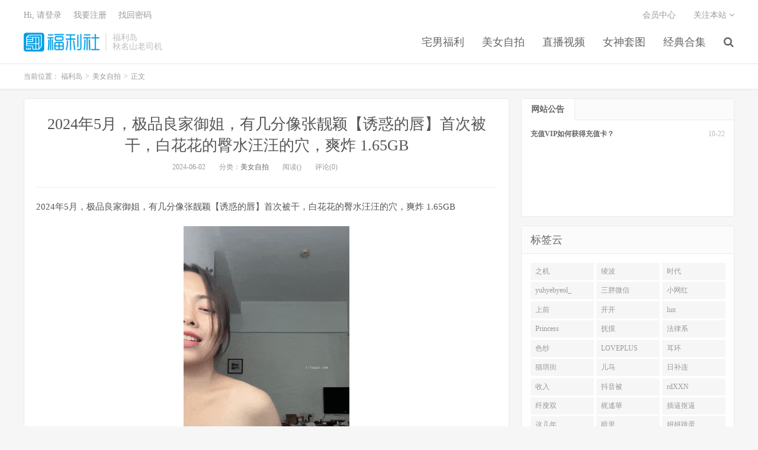

--- FILE ---
content_type: text/html
request_url: https://www.fld777.com/archives/78862
body_size: 6003
content:
<!DOCTYPE HTML>
<html>

<head>
	<meta charset="UTF-8">
	<meta name="viewport" content="width=device-width, initial-scale=1.0, user-scalable=0, minimum-scale=1.0, maximum-scale=1.0">
    <meta name="description" content="2024年5月，极品良家御姐，有几分像张靓颖【诱惑的唇】首次被干，白花花的臀水汪汪的穴，爽炸 1.65GB——懂得人自然收藏，剧情与幻想的完美融合。" />
    <meta name="keywords" content="2024,65GB" />
	<meta name="robots" content="index,follow" />
	<meta name="apple-mobile-web-app-title" content="福利岛">
	<meta http-equiv="Cache-Control" content="no-siteapp">
	<meta http-equiv="Content-Security-Policy" content="upgrade-insecure-requests">
	<meta name="shenma-site-verification" content="6ed7ea8ba7f64afcf256cc9b67b98032_1559650008">
    <link rel="canonical" href="https://www.fld777.com/archives/78862.html" />
	<title>2024年5月，极品良家御姐，有几分像张靓颖【诱惑的唇】首次被干，白花花的臀水汪汪的穴，爽炸 1.65GB - 福利岛</title>
	<link rel='stylesheet' href='/public/assets/css/style.min.css' />
	<link rel='stylesheet' href='/public/assets/css/wordpress-svg-icon-plugin-style.min.css' />
	<link rel='stylesheet' href='/public/assets/css/bootstrap.min.css' />
	<link rel='stylesheet' href='/public/assets/css/font-awesome.min.css' />
	<link rel='stylesheet' id='_main-css' href='/public/assets/css/main.css' />
	<link rel="shortcut icon" href="/favicon.ico">
	<meta property="og:type" content="website" />
	<meta property="og:site_name" content="福利岛" />
	<meta property="og:title" content="2024年5月，极品良家御姐，有几分像张靓颖【诱惑的唇】首次被干，白花花的臀水汪汪的穴，爽炸 1.65GB - 福利岛" />
	<meta property="og:description" content="2024年5月，极品良家御姐，有几分像张靓颖【诱惑的唇】首次被干，白花花的臀水汪汪的穴，爽炸 1.65GB——懂得人自然收藏，剧情与幻想的完美融合。" />
	<meta property="og:url" content="https://www.fld777.com/archives/78862.html" />
    <meta property="og:image" content="https://img.hdhup.com/pic/dingliu/15-1.gif" />
    <meta property="article:published_time" content="2024-06-02T23:20:03.000Z">
    <meta property="article:modified_time" content="2024-06-02T23:20:03.000Z">
    <meta property="article:section" content="美女自拍">

	<meta name="twitter:card" content="summary_large_image" />
	<meta name="twitter:title" content="福利岛" />
	<meta name="twitter:description" content="2024年5月，极品良家御姐，有几分像张靓颖【诱惑的唇】首次被干，白花花的臀水汪汪的穴，爽炸 1.65GB——懂得人自然收藏，剧情与幻想的完美融合。" />
    <meta name="twitter:image" content="https://img.hdhup.com/pic/dingliu/15-1.gif" />
<script type="application/ld+json">
    {
    "@context": "https://schema.org",
    "@type": "Article",
    "headline": "",
    "datePublished": "2024-06-02T23:20:03.000Z",
    "dateModified": "2024-06-02T23:20:03.000Z",
    "image": "https://img.hdhup.com/pic/dingliu/15-1.gif",
    "author": {
        "@type": "Organization",
        "name": "福利岛"
    },
    "publisher": {
        "@type": "Organization",
        "name": "福利岛",
        "logo": {
        "@type": "ImageObject",
        "url": "https://www.fld777.com/favicon-32.png"
        }
    },
    "mainEntityOfPage": {
        "@type": "WebPage",
        "@id": "https://www.fld777.com/archives/78862.html"
    }
    }
</script>
</head>


<body class="post-template-default single single-post postid-41206 single-format-standard m-excerpt-cat site-layout-2">
	<header class="header">
		<div class="container">
			<h1 class="logo"><a href="/" title="福利岛"><img
						src="/public/assets/logo.png" loading="lazy"
						alt="福利岛">福利岛</a></h1>
			<div class="brand">福利岛
				<br>秋名山老司机
			</div>
            <ul class="site-nav site-navbar">
                            <li class="menu-item menu-item-type-custom menu-item-object-custom">
                            <a href="/category/fuli">
                                宅男福利
                            </a>
                        </li>
                            <li class="menu-item menu-item-type-custom menu-item-object-custom">
                            <a href="/category/zp">
                                美女自拍
                            </a>
                        </li>
                            <li class="menu-item menu-item-type-custom menu-item-object-custom">
                            <a href="/category/zb">
                                直播视频
                            </a>
                        </li>
                            <li class="menu-item menu-item-type-custom menu-item-object-custom">
                            <a href="/category/tt">
                                女神套图
                            </a>
                        </li>
                            <li class="menu-item menu-item-type-custom menu-item-object-custom">
                            <a href="/category/hj">
                                经典合集
                            </a>
                        </li>
                                    <li class="navto-search"><a href="javascript:;" class="search-show active"><i
                                                class="fa fa-search"></i></a></li>
            </ul>
			<div class="topbar">
				<ul class="site-nav topmenu">
					<li class="page_item page-item-7"><a href="/vip">会员中心</a></li>
					<li class="menusns">
						<a href="javascript:;">关注本站 <i class="fa fa-angle-down"></i></a>
						<ul class="sub-menu">
							<li><a class="sns-wechat" href="javascript:;" title="关注“阿里百秀”"
									data-src="http://www.daqianduan.com/wp-content/uploads/2015/01/weixin-qrcode.jpg"><i
										class="fa fa-wechat"></i> 微信</a></li>
							<li><a target="_blank" rel="external nofollow" href="https://themebetter.com"><i
										class="fa fa-weibo"></i> 微博</a></li>
							<li><a target="_blank" rel="external nofollow" href="https://themebetter.com"><i
										class="fa fa-tencent-weibo"></i> 腾讯微博</a></li>
							<li><a target="_blank" href="javascript:;"><i class="fa fa-rss"></i>
									RSS订阅</a></li>
						</ul>
					</li>
				</ul>
				<span id="login_f">
					<a href="javascript:;" class="/user">Hi, 请登录</a>
					&nbsp; &nbsp; <a href="/user">我要注册</a>
					&nbsp; &nbsp; <a href="#">找回密码</a>
				</span>
			</div>
			<i class="fa fa-bars m-icon-nav"></i>
		</div>
	</header>
	<div class="site-search">
		<div class="container">
			<form method="get" class="site-search-form" action="/search/all"><input class="search-input" name="keyWord" type="text" placeholder="输入关键字" value=""><button class="search-btn" type="submit"><i class="fa fa-search"></i></button></form>
		</div>
	</div>
    <div class="breadcrumbs" itemscope itemtype="https://schema.org/BreadcrumbList">
        <div class="container">
            当前位置：
            <span itemprop="itemListElement" itemscope itemtype="https://schema.org/ListItem">
                <a itemprop="item" href="/">
                    <span itemprop="name">福利岛</span>
                </a>
                <meta itemprop="position" content="1" />
            </span>
            <small>></small>
            <span itemprop="itemListElement" itemscope itemtype="https://schema.org/ListItem">
                <a itemprop="item" href="/category/zp">
                    <span itemprop="name">美女自拍</span>
                </a>
                <meta itemprop="position" content="2" />
            </span>
            <small>></small>
            <span itemprop="itemListElement" itemscope itemtype="https://schema.org/ListItem">
                <span itemprop="name">正文</span>
                <meta itemprop="item" content="https://www.fld777.com/archives/78862.html">
                <meta itemprop="position" content="3" />
            </span>
        </div>
    </div>

    <section class="container">
        <div class="content-wrap">
            <div class="content">
                <header class="article-header">
                    <h1 class="article-title"><a href="/archives/78862.html">2024年5月，极品良家御姐，有几分像张靓颖【诱惑的唇】首次被干，白花花的臀水汪汪的穴，爽炸 1.65GB</a></h1>
                    <div class="article-meta">
                        <span class="item">2024-06-02</span>
                        <span class="item">分类：<a href="/category/zp"
                                rel="category tag">美女自拍</a></span>
                        <span class="item post-views">阅读()</span> <span class="item">评论(0)</span>
                        <span class="item"></span>
                    </div>
                </header>
                <article class="article-content" itemprop="articleBody">
                    <p>2024年5月，极品良家御姐，有几分像张靓颖【诱惑的唇】首次被干，白花花的臀水汪汪的穴，爽炸 1.65GB</p><p><img fetchpriority="high" decoding="async" src="https://img.hdhup.com/pic/dingliu/15-1.gif" alt="" width="280" height="498" class="alignnone size-full wp-image-20109"/></p>                
                </article>
                
                <div class="post-actions">
                    <a href="javascript:;" class="post-like action action-like"><i
                            class="fa fa-thumbs-o-up"></i>赞(<span>93</span>)</a>
                </div>
                <div class="post-copyright">未经允许不得转载：<a href="/">福利岛</a> &raquo; <a
                        href="/archives/78862.html">2024年5月，极品良家御姐，有几分像张靓颖【诱惑的唇】首次被干，白花花的臀水汪汪的穴，爽炸 1.65GB</a></div>
                <div class="action-share"></div>

                <div class="article-tags"></div>


                <nav class="article-nav">
                        <span class="article-nav-prev">上一篇<br>
                            <a href="/archives/78860.html"rel="prev">Onlyfans 极品白虎网红小姐姐NANA 裸色高跟鞋加肉丝加紫色包臀裙的试穿展示+私信会员视频黑丝 4K原档 [2V/4.47GB]</a>
                        </span>
                    <span class="article-nav-next">下一篇<br>
                        <a href="/archives/78864.html" rel="prev">健身教练兼色情主播「Angela」OF大尺度私拍 天使面孔极品身材狂野姿势自慰【第二弹】[80V/4.47GB]</a>
                    </span>
                </nav>
                <!-- RELATES_START -->
                <div class="relates">
                    <div class="title">
                        <h2 class="relates-title">相关推荐</h2>
                    </div>
                    <ul>
                            <li itemprop="itemListElement" itemscope itemtype="https://schema.org/ListItem">
                                <a href="/archives/79759.html" itemprop="item"><div itemprop="name">宅男露脸女神福利，推特S级身材反差福利姬【挽风】VIP私拍，白皙美腿美乳特写道具玩弄小蜜穴 [224P/88V/766MB]</div></a>
                                <meta itemprop="position" content="1" />
                            </li>
                            <li itemprop="itemListElement" itemscope itemtype="https://schema.org/ListItem">
                                <a href="/archives/79758.html" itemprop="item"><div itemprop="name">痴迷姐弟恋【姐姐的小飞棍】新作，尤物姐姐化身绝美护士与我开启了没羞没臊的一天，狂干后口爆呻吟嗲叫爸爸 464MB</div></a>
                                <meta itemprop="position" content="2" />
                            </li>
                            <li itemprop="itemListElement" itemscope itemtype="https://schema.org/ListItem">
                                <a href="/archives/79757.html" itemprop="item"><div itemprop="name">极品反差婊❤️神似林允儿的极品美人被短小鸡巴的炮友内射，这么短小能艹如此美人，羡慕嫉妒呀 217MB</div></a>
                                <meta itemprop="position" content="3" />
                            </li>
                            <li itemprop="itemListElement" itemscope itemtype="https://schema.org/ListItem">
                                <a href="/archives/79755.html" itemprop="item"><div itemprop="name">【超顶❤️通奸乱伦】会喷水的亲姐姐✨ 开档黑丝睡衣在厨房开艹 汁液喷的到处都是 电影院又再次内射 小穴紧紧拴住榨精 439MB</div></a>
                                <meta itemprop="position" content="4" />
                            </li>
                            <li itemprop="itemListElement" itemscope itemtype="https://schema.org/ListItem">
                                <a href="/archives/79748.html" itemprop="item"><div itemprop="name">《叔嫂乱伦》偷窥身材火爆的嫂子洗澡⭐受不了了直接闯进去操了她 863MB</div></a>
                                <meta itemprop="position" content="5" />
                            </li>
                            <li itemprop="itemListElement" itemscope itemtype="https://schema.org/ListItem">
                                <a href="/archives/79747.html" itemprop="item"><div itemprop="name">最新6月无水首发福利！堪比欧美推特沪上巨屌大神uncle_bbb肉棒犹如女生小臂一样粗，鸡巴戴名表肏的妹子和绿帽奴抽搐不止 246MB</div></a>
                                <meta itemprop="position" content="6" />
                            </li>
                            <li itemprop="itemListElement" itemscope itemtype="https://schema.org/ListItem">
                                <a href="/archives/79746.html" itemprop="item"><div itemprop="name">户外达人【御姐爱深喉】楼道~商场~图书馆~电梯裸露跳蛋</div></a>
                                <meta itemprop="position" content="7" />
                            </li>
                            <li itemprop="itemListElement" itemscope itemtype="https://schema.org/ListItem">
                                <a href="/archives/79744.html" itemprop="item"><div itemprop="name">良家人妻发骚了【推油少年】老公孩子不在家，找异性按摩，逼里很快就湿了，真刺激 635MB</div></a>
                                <meta itemprop="position" content="8" />
                            </li>
                            <li itemprop="itemListElement" itemscope itemtype="https://schema.org/ListItem">
                                <a href="/archives/79742.html" itemprop="item"><div itemprop="name">强上学生妹 一旁播放着灵幻先生，一边强上学妹，凶猛狂艹，最后无套内射，学妹直接哭了 [8GIF/1V/1.77GB]</div></a>
                                <meta itemprop="position" content="9" />
                            </li>
                            <li itemprop="itemListElement" itemscope itemtype="https://schema.org/ListItem">
                                <a href="/archives/79741.html" itemprop="item"><div itemprop="name">不怀好意的黄毛小哥暗藏摄像头偷拍和极品身材的女友啪啪 直接把她干到腿发软 站都站不稳 [1V/2.28GB]</div></a>
                                <meta itemprop="position" content="10" />
                            </li>
                            <li itemprop="itemListElement" itemscope itemtype="https://schema.org/ListItem">
                                <a href="/archives/79740.html" itemprop="item"><div itemprop="name">冒充艺校老师忽悠漂亮学妹⭐趁宿舍没人拨开小嫩鲍⭐看看是否处女 480MB</div></a>
                                <meta itemprop="position" content="11" />
                            </li>
                            <li itemprop="itemListElement" itemscope itemtype="https://schema.org/ListItem">
                                <a href="/archives/79738.html" itemprop="item"><div itemprop="name">【小淫侠】沟搭下药路人~醉酒女~喂食催情糖~双飞狂干</div></a>
                                <meta itemprop="position" content="12" />
                            </li>
                    </ul>
                </div>
                <!-- RELATES_END -->
            </div>
        </div>
       <div class="sidebar">
			<div class="widget widget-tops">
				<ul class="widget-nav">
					<li class="active">网站公告</li>
				</ul>
				<ul class="widget-navcontent">
					<li class="item item-01 active">
						<ul>
							<li><time>10-22</time><a target="_blank" rel="nofollow noreferrer noopener"
									href="/go/vip">充值VIP如何获得充值卡？</a></li>
						</ul>
					</li>
				</ul>
			</div>
			<div class="widget widget_ui_tags">
				<div class="h-title">标签云</div>
				<div class="items">
                    
                        <a href="/search/all?keyWord=%E4%B9%8B%E6%9C%BA" target="_blank" rel="nofollow noreferrer noopener">之机</a>
                    
                        <a href="/search/all?keyWord=%E7%BB%AB%E6%B3%A2" target="_blank" rel="nofollow noreferrer noopener">绫波</a>
                    
                        <a href="/search/all?keyWord=%E6%97%B6%E4%BB%A3" target="_blank" rel="nofollow noreferrer noopener">时代</a>
                    
                        <a href="/search/all?keyWord=yuhyebyeol_" target="_blank" rel="nofollow noreferrer noopener">yuhyebyeol_</a>
                    
                        <a href="/search/all?keyWord=%E4%B8%89%E8%83%96%E5%BE%AE%E4%BF%A1" target="_blank" rel="nofollow noreferrer noopener">三胖微信</a>
                    
                        <a href="/search/all?keyWord=%E5%B0%8F%E7%BD%91%E7%BA%A2" target="_blank" rel="nofollow noreferrer noopener">小网红</a>
                    
                        <a href="/search/all?keyWord=%E4%B8%8A%E5%89%8D" target="_blank" rel="nofollow noreferrer noopener">上前</a>
                    
                        <a href="/search/all?keyWord=%E5%BC%80%E5%BC%80" target="_blank" rel="nofollow noreferrer noopener">开开</a>
                    
                        <a href="/search/all?keyWord=lun" target="_blank" rel="nofollow noreferrer noopener">lun</a>
                    
                        <a href="/search/all?keyWord=Princess" target="_blank" rel="nofollow noreferrer noopener">Princess</a>
                    
                        <a href="/search/all?keyWord=%E6%8A%9A%E6%91%B8" target="_blank" rel="nofollow noreferrer noopener">抚摸</a>
                    
                        <a href="/search/all?keyWord=%E6%B3%95%E5%BE%8B%E7%B3%BB" target="_blank" rel="nofollow noreferrer noopener">法律系</a>
                    
                        <a href="/search/all?keyWord=%E8%89%B2%E7%BA%B1" target="_blank" rel="nofollow noreferrer noopener">色纱</a>
                    
                        <a href="/search/all?keyWord=LOVEPLUS" target="_blank" rel="nofollow noreferrer noopener">LOVEPLUS</a>
                    
                        <a href="/search/all?keyWord=%E8%80%B3%E7%8E%AF" target="_blank" rel="nofollow noreferrer noopener">耳环</a>
                    
                        <a href="/search/all?keyWord=%E7%8C%AB%E7%90%AA%E8%A1%97" target="_blank" rel="nofollow noreferrer noopener">猫琪街</a>
                    
                        <a href="/search/all?keyWord=%E5%84%BF%E9%A9%AC" target="_blank" rel="nofollow noreferrer noopener">儿马</a>
                    
                        <a href="/search/all?keyWord=%E6%97%A5%E8%A1%A5%E8%BF%9E" target="_blank" rel="nofollow noreferrer noopener">日补连</a>
                    
                        <a href="/search/all?keyWord=%E6%94%B6%E5%85%A5" target="_blank" rel="nofollow noreferrer noopener">收入</a>
                    
                        <a href="/search/all?keyWord=%E6%8A%96%E9%9F%B3%E8%A2%AB" target="_blank" rel="nofollow noreferrer noopener">抖音被</a>
                    
                        <a href="/search/all?keyWord=rdXXN" target="_blank" rel="nofollow noreferrer noopener">rdXXN</a>
                    
                        <a href="/search/all?keyWord=%E7%BA%A4%E5%BB%8B%E5%8F%8C" target="_blank" rel="nofollow noreferrer noopener">纤廋双</a>
                    
                        <a href="/search/all?keyWord=%E6%A2%B6%E9%81%99%E8%8F%AF" target="_blank" rel="nofollow noreferrer noopener">梶遙華</a>
                    
                        <a href="/search/all?keyWord=%E6%8F%92%E9%80%BC%E6%8A%A0%E9%80%BC" target="_blank" rel="nofollow noreferrer noopener">插逼抠逼</a>
                    
                        <a href="/search/all?keyWord=%E8%BF%99%E5%87%A0%E5%B9%B4" target="_blank" rel="nofollow noreferrer noopener">这几年</a>
                    
                        <a href="/search/all?keyWord=%E6%9A%97%E9%87%8C" target="_blank" rel="nofollow noreferrer noopener">暗里</a>
                    
                        <a href="/search/all?keyWord=%E5%A6%8D%E5%A6%8D%E8%B7%B3%E8%9B%8B" target="_blank" rel="nofollow noreferrer noopener">妍妍跳蛋</a>
                    
                        <a href="/search/all?keyWord=%E4%BC%9A%E5%BE%88" target="_blank" rel="nofollow noreferrer noopener">会很</a>
                    
                        <a href="/search/all?keyWord=%E6%8A%96%E9%9F%B3%E8%B7%B3" target="_blank" rel="nofollow noreferrer noopener">抖音跳</a>
                    
                        <a href="/search/all?keyWord=%E9%9A%94%E5%A3%81%E5%B0%8F%E5%A7%90%E5%A7%90" target="_blank" rel="nofollow noreferrer noopener">隔壁小姐姐</a>
                    
                  </div>
			</div>
		</div>
    </section>


    <footer class="footer">
        <div class="container">
            <p>&copy; 2025 <a href="https://www.fld777.com">福利岛</a> &nbsp; <a href="/sitemap.xml">网站地图</a>
            </p>
        </div>
    </footer>
    <script>
        window.jsui = {
            uri: '/public/assets',
            ver: '5.0',
            roll: ["1", "2"],
            ajaxpager: '0',
        };
    </script>
    <script src="https://cdn.staticfile.org/jquery/2.0.0/jquery.min.js"></script>
    <script src="//maxcdn.bootstrapcdn.com/bootstrap/3.2.0/js/bootstrap.min.js"></script>
    <script src="/public/assets/js/loader.js"></script>
    <script>
        document.addEventListener("DOMContentLoaded", function () {
            const link = document.createElement("a");
            link.href = "/search/all?keyWord=" + "2024年5月，极品良家御姐，有几分像张靓颖【诱惑的唇】首次被干，白花花的臀水汪汪的穴，爽炸 1.65GB";
            link.className = "btn-play-link";
            link.textContent = "🚀 该内容已经搬运至总站 - 总站下载链接...";
            document.querySelector(".article-content").appendChild(link);
        });
    </script>
<script defer src="https://static.cloudflareinsights.com/beacon.min.js/vcd15cbe7772f49c399c6a5babf22c1241717689176015" integrity="sha512-ZpsOmlRQV6y907TI0dKBHq9Md29nnaEIPlkf84rnaERnq6zvWvPUqr2ft8M1aS28oN72PdrCzSjY4U6VaAw1EQ==" data-cf-beacon='{"version":"2024.11.0","token":"669777a573d047eeab2bc8ab6c8dd64f","r":1,"server_timing":{"name":{"cfCacheStatus":true,"cfEdge":true,"cfExtPri":true,"cfL4":true,"cfOrigin":true,"cfSpeedBrain":true},"location_startswith":null}}' crossorigin="anonymous"></script>
</body>

</html>